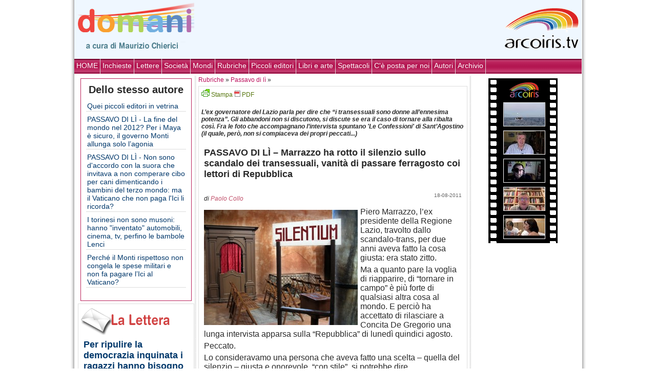

--- FILE ---
content_type: text/html; charset=UTF-8
request_url: https://domani.arcoiris.tv/passavo-di-li-marrazzo-ha-rotto-il-silenzio-sullo-scandalo-dei-transessuali-vanita-di-passare-ferragosto-coi-lettori-di-repubblica/
body_size: 10166
content:
<!DOCTYPE html PUBLIC "-//W3C//DTD XHTML 1.0 Strict//EN" "http://www.w3.org/TR/xhtml1/DTD/xhtml1-strict.dtd">
<html xmlns="http://www.w3.org/1999/xhtml" lang="it-IT">
<head>
		<meta http-equiv="Content-Type" content="text/html; charset=ISO-8859-1" />
    <link rel="stylesheet" href="/sito/themes/new_arcoiris/style.css" type="text/css" media="all" />
	<link rel="alternate" type="application/rss+xml" title="Domani RSS Feed" href="https://domani.arcoiris.tv/feed/" />
	<link rel="pingback" href="https://domani.arcoiris.tv/xmlrpc.php" />

	<title>PASSAVO DI LÌ &#8211; Marrazzo ha rotto il silenzio sullo scandalo dei transessuali, vanità di passare ferragosto coi lettori di Repubblica  @  Domani Arcoiris TV</title>
<link rel='dns-prefetch' href='//s.w.org' />
<link rel="alternate" type="application/rss+xml" title="Domani Arcoiris TV &raquo; PASSAVO DI LÌ &#8211; Marrazzo ha rotto il silenzio sullo scandalo dei transessuali, vanità di passare ferragosto coi lettori di Repubblica Feed dei commenti" href="https://domani.arcoiris.tv/passavo-di-li-marrazzo-ha-rotto-il-silenzio-sullo-scandalo-dei-transessuali-vanita-di-passare-ferragosto-coi-lettori-di-repubblica/feed/" />
		<script type="text/javascript">
			window._wpemojiSettings = {"baseUrl":"https:\/\/s.w.org\/images\/core\/emoji\/12.0.0-1\/72x72\/","ext":".png","svgUrl":"https:\/\/s.w.org\/images\/core\/emoji\/12.0.0-1\/svg\/","svgExt":".svg","source":{"concatemoji":"https:\/\/domani.arcoiris.tv\/wp-includes\/js\/wp-emoji-release.min.js"}};
			/*! This file is auto-generated */
			!function(e,a,t){var n,r,o,i=a.createElement("canvas"),p=i.getContext&&i.getContext("2d");function s(e,t){var a=String.fromCharCode;p.clearRect(0,0,i.width,i.height),p.fillText(a.apply(this,e),0,0);e=i.toDataURL();return p.clearRect(0,0,i.width,i.height),p.fillText(a.apply(this,t),0,0),e===i.toDataURL()}function c(e){var t=a.createElement("script");t.src=e,t.defer=t.type="text/javascript",a.getElementsByTagName("head")[0].appendChild(t)}for(o=Array("flag","emoji"),t.supports={everything:!0,everythingExceptFlag:!0},r=0;r<o.length;r++)t.supports[o[r]]=function(e){if(!p||!p.fillText)return!1;switch(p.textBaseline="top",p.font="600 32px Arial",e){case"flag":return s([127987,65039,8205,9895,65039],[127987,65039,8203,9895,65039])?!1:!s([55356,56826,55356,56819],[55356,56826,8203,55356,56819])&&!s([55356,57332,56128,56423,56128,56418,56128,56421,56128,56430,56128,56423,56128,56447],[55356,57332,8203,56128,56423,8203,56128,56418,8203,56128,56421,8203,56128,56430,8203,56128,56423,8203,56128,56447]);case"emoji":return!s([55357,56424,55356,57342,8205,55358,56605,8205,55357,56424,55356,57340],[55357,56424,55356,57342,8203,55358,56605,8203,55357,56424,55356,57340])}return!1}(o[r]),t.supports.everything=t.supports.everything&&t.supports[o[r]],"flag"!==o[r]&&(t.supports.everythingExceptFlag=t.supports.everythingExceptFlag&&t.supports[o[r]]);t.supports.everythingExceptFlag=t.supports.everythingExceptFlag&&!t.supports.flag,t.DOMReady=!1,t.readyCallback=function(){t.DOMReady=!0},t.supports.everything||(n=function(){t.readyCallback()},a.addEventListener?(a.addEventListener("DOMContentLoaded",n,!1),e.addEventListener("load",n,!1)):(e.attachEvent("onload",n),a.attachEvent("onreadystatechange",function(){"complete"===a.readyState&&t.readyCallback()})),(n=t.source||{}).concatemoji?c(n.concatemoji):n.wpemoji&&n.twemoji&&(c(n.twemoji),c(n.wpemoji)))}(window,document,window._wpemojiSettings);
		</script>
		<style type="text/css">
img.wp-smiley,
img.emoji {
	display: inline !important;
	border: none !important;
	box-shadow: none !important;
	height: 1em !important;
	width: 1em !important;
	margin: 0 .07em !important;
	vertical-align: -0.1em !important;
	background: none !important;
	padding: 0 !important;
}
</style>
	<link rel='stylesheet' id='wp-block-library-css'  href='https://domani.arcoiris.tv/wp-includes/css/dist/block-library/style.min.css' type='text/css' media='all' />
<link rel='https://api.w.org/' href='https://domani.arcoiris.tv/wp-json/' />
<link rel="EditURI" type="application/rsd+xml" title="RSD" href="https://domani.arcoiris.tv/xmlrpc.php?rsd" />
<link rel="wlwmanifest" type="application/wlwmanifest+xml" href="https://domani.arcoiris.tv/wp-includes/wlwmanifest.xml" /> 
<link rel='prev' title='Caro Domani, perché i signori della Casta stabiliscono qual è il loro stipendio: sono nostri dipendenti e dobbiamo stabilirlo noi cittadini, non loro' href='https://domani.arcoiris.tv/caro-domani-perche-i-signori-della-casta-stabiliscono-qual-e-il-loro-stipendio-sono-nostri-dipendenti-e-dobbiamo-stabilirlo-noi-cittadini-non-loro/' />
<link rel='next' title='Ecco il carcere come l’ho visto e come gli altri lo stanno vivendo: vuoto senza speranza' href='https://domani.arcoiris.tv/ecco-il-carcere-come-l%e2%80%99ho-visto-e-come-gli-altri-lo-stanno-vivendo-vuoto-senza-speranza/' />
<link rel="canonical" href="https://domani.arcoiris.tv/passavo-di-li-marrazzo-ha-rotto-il-silenzio-sullo-scandalo-dei-transessuali-vanita-di-passare-ferragosto-coi-lettori-di-repubblica/" />
<link rel='shortlink' href='https://domani.arcoiris.tv/?p=12728' />
<link rel="alternate" type="application/json+oembed" href="https://domani.arcoiris.tv/wp-json/oembed/1.0/embed?url=https%3A%2F%2Fdomani.arcoiris.tv%2Fpassavo-di-li-marrazzo-ha-rotto-il-silenzio-sullo-scandalo-dei-transessuali-vanita-di-passare-ferragosto-coi-lettori-di-repubblica%2F" />
<link rel="alternate" type="text/xml+oembed" href="https://domani.arcoiris.tv/wp-json/oembed/1.0/embed?url=https%3A%2F%2Fdomani.arcoiris.tv%2Fpassavo-di-li-marrazzo-ha-rotto-il-silenzio-sullo-scandalo-dei-transessuali-vanita-di-passare-ferragosto-coi-lettori-di-repubblica%2F&#038;format=xml" />
<meta property="og:title" content="PASSAVO DI LÌ - Marrazzo ha rotto il silenzio sullo scandalo dei transessuali, vanità di passare ferragosto coi lettori di Repubblica" />
<meta property="og:type" content="website" />
<meta property="og:url" content="https://domani.arcoiris.tv/passavo-di-li-marrazzo-ha-rotto-il-silenzio-sullo-scandalo-dei-transessuali-vanita-di-passare-ferragosto-coi-lettori-di-repubblica/"/>
<meta property="og:image" content="https://domani.arcoiris.tv/images/domani.png"/>
<meta property="og:site_name" content="Domani Arcoiris TV" />
<meta property="fb:admins" content="1847642915" />
<meta property="og:description" content="L’ex governatore del Lazio parla per dire che “i transessuali sono donne all’ennesima potenza”. Gli abbandoni non si discutono, si discute se era il caso di tornare alla ribalta così. Fra le foto che accompagnano l’intervista spuntano 'Le Confessioni' di Sant’Agostino (il quale, però, non si compiaceva dei propri peccati...) " />


</head>
<body>
<div id="main">
	<div class="container">


<div id="header">
<a href="https://domani.arcoiris.tv"><img src="/images/domani.png" style="position: relative;margin:0 5px 0 5px; float:left;" Alt="Welcome to Arcoiris Web TV" border="0"></a>

				<div class="frase">
									
					
				</div>
<a href="https://www.arcoiris.tv"><img src="/images/arclogo.png" style="float:right; margin: 0 5px 0 5px; border: none;" /></a>
				<div style="clear: both;"></div>
	</div>



	
	<div class="menu1">
	
	<ul id="navmenu">
		<li class="cat-item current-cat"><a href="http://domani.arcoiris.tv">HOME</a></li>
		<li class="cat-item cat-item-1"><a href="https://domani.arcoiris.tv/category/inchieste/">Inchieste</a>
</li>
	<li class="cat-item cat-item-92"><a href="https://domani.arcoiris.tv/category/lettere/">Lettere</a>
</li>
	<li class="cat-item cat-item-23"><a href="https://domani.arcoiris.tv/category/societa/">Società</a>
</li>
	<li class="cat-item cat-item-77"><a href="https://domani.arcoiris.tv/category/mondi/">Mondi</a>
</li>
	<li class="cat-item cat-item-5"><a href="https://domani.arcoiris.tv/category/rubriche/">Rubriche</a>
</li>
	<li class="cat-item cat-item-109"><a href="https://domani.arcoiris.tv/category/piccoli-editori/">Piccoli editori</a>
</li>
	<li class="cat-item cat-item-54"><a href="https://domani.arcoiris.tv/category/libri/">Libri e arte</a>
</li>
	<li class="cat-item cat-item-1135"><a href="https://domani.arcoiris.tv/category/spettacoli/">Spettacoli</a>
</li>
	<li class="cat-item cat-item-1191"><a href="https://domani.arcoiris.tv/category/parola-di-lettore/">C&#039;è posta per noi</a>
</li>
		<li class="cat-item current-cat"><a href="?page_id=1583">Autori</a></li>
		<li class="cat-item current-cat"><a href="?page_id=830">Archivio</a></li>
</ul>

<div style="clear: both;"></div>
</div>

	<table id="tm">
	<tr>
	<td class="left">
	
<!--COLONNA SX INTERNA	-->

<div class="leftpost">
	<h3 class="arcblock-r">Dello stesso autore</h3>
	<ul>

<li class="cat-item">	<a href="https://domani.arcoiris.tv/quei-piccoli-editori-in-vetrina-su-domani/">Quei piccoli editori in vetrina</a></li>
<li class="cat-item">	<a href="https://domani.arcoiris.tv/passavo-di-li-la-fine-del-mondo-nel-2012-per-i-maya-e-sicuro-il-governo-monti-allunga-solo-l%e2%80%99agonia/">PASSAVO DI LÌ - La fine del mondo nel 2012? Per i Maya è sicuro, il governo Monti allunga solo l’agonia</a></li>
<li class="cat-item">	<a href="https://domani.arcoiris.tv/passavo-di-li-non-sono-daccordo-con-la-suora-che-invitava-a-non-comperare-cibo-per-cani-dimenticando-i-bambini-del-terzo-mondo-ma-il-vaticano-che-non-paga-lici-li-ricorda/">PASSAVO DI LÌ - Non sono d'accordo con la suora che invitava a non comperare cibo per cani dimenticando i bambini del terzo mondo: ma il Vaticano che non paga l'Ici li ricorda?</a></li>
<li class="cat-item">	<a href="https://domani.arcoiris.tv/i-torinesi-non-sono-musoni-hanno-inventato-automobili-cinema-tv-perfino-le-bambole-lenci/">I torinesi non sono musoni: hanno "inventato" automobili, cinema, tv, perfino le bambole Lenci</a></li>
<li class="cat-item">	<a href="https://domani.arcoiris.tv/perche-il-monti-rispettoso-non-congela-le-spese-militari-e-non-fa-pagare-l%e2%80%99ici-al-vaticano/">Perché il Monti rispettoso non congela le spese militari e non fa pagare l’Ici al Vaticano?</a></li>
	</ul></div>
   
 <div class="post" id="post-13781">
     	<a href="?cat=92"><img src="/images/la_lettera2.png" title="La Lettera" alt="La Lettera" /></a>
    			 <h4 class="btit">
 	 			<a href="https://domani.arcoiris.tv/per-ripulire-la-democrazia-inquinata-i-ragazzi-hanno-bisogno-di-un-giornale-libero-come-domani/" rel="bookmark" title="Permanent Link to Per ripulire la democrazia inquinata i ragazzi hanno bisogno di un giornale libero">
    Per ripulire la democrazia inquinata i ragazzi hanno bisogno di un giornale libero</a>
    			 			
 			</h4>

    
    <!--<span class="data">30-12-2011</span>-->
     				
		<p class="author">di <a href="https://domani.arcoiris.tv/author/raniero-la-valle/" title="Articoli scritti da Raniero La Valle" rel="author">Raniero La Valle</a>			</p>  
		       
     <div class="entry">
 	
     


       <p>È abbastanza frequente che editori della carta stampata chiudano i loro giornali. Anche a me è capitato quando dirigevo &#8220;L&#8217;Avvenire d&#8217;Italia&#8221;, e oggi si annuncia una vera e propria epidemia a causa della decisione del governo di togliere i fondi all&#8217;editoria giornalistica. Ma che chiuda Domani di Arcoiris Tv, che è un giornale on line, è una notizia &#8230; </p>
<div class="more-link"><a href="https://domani.arcoiris.tv/per-ripulire-la-democrazia-inquinata-i-ragazzi-hanno-bisogno-di-un-giornale-libero-come-domani/#more-13781" title="continua">continua &raquo;</a></div>
    </em></div>
    	 <div style="clear: both;"></div>
	
 </div>
<div class="bhr"></div>		
   
 <div class="post" id="post-13718">
     	<a href="?cat=92"><img src="/images/la_lettera2.png" title="La Lettera" alt="La Lettera" /></a>
    			 <h4 class="btit">
 	 			<a href="https://domani.arcoiris.tv/addio-a-domani-chiude-a-fine-anno/" rel="bookmark" title="Permanent Link to Domani chiude, addio">
    Domani chiude, addio</a>
    			 			
 			</h4>

    
    <!--<span class="data">22-12-2011</span>-->
     				
		<p class="author">di <a href="https://domani.arcoiris.tv/author/maurizio-chierici/" title="Articoli scritti da Maurizio Chierici" rel="author">Maurizio Chierici</a>			</p>  
		       
     <div class="entry">
 	
     


       <p>L&#8217;ironia di Jacques Prévert, poeta del surrealismo, versi e canzoni nei bistrot di Parigi, accompagna la decadenza della casa reale: Luigi Primo, Luigi Secondo, Luigi Terzo&#8230; Luigi XVI al quale la rivoluzione taglia la testa: &#8220;Che dinastia è mai questa se i sovrani non sanno contare fino a 17&#8221;. Un po&#8217; la storia di <em>Domani</em>: non riesce a contare fino &#8230; </p>
<div class="more-link"><a href="https://domani.arcoiris.tv/addio-a-domani-chiude-a-fine-anno/#more-13718" title="continua">continua &raquo;</a></div>
    </em></div>
    	 <div style="clear: both;"></div>
	
 </div>
<div class="bhr"></div>		
   
 <div class="post" id="post-13783">
 <span class="pcat"><a href="https://domani.arcoiris.tv/category/libri/">Libri e arte</a> &raquo; <a href="https://domani.arcoiris.tv/category/libri/teatro/">Teatro</a> &raquo; </span> <h4 class="btit">
 	 			<a href="https://domani.arcoiris.tv/teatro-bene-comune-per-il-teatro-un-nuovo-domani/" rel="bookmark" title="Permanent Link to Teatro bene comune per il palcoscenico di dopodomani">
    Teatro bene comune per il palcoscenico di dopodomani</a>
    			 			
 			</h4>

    
    <!--<span class="data">30-12-2011</span>-->
     				
		<p class="author">di <a href="https://domani.arcoiris.tv/author/raffaella-ilari/" title="Articoli scritti da Raffaella Ilari" rel="author">Raffaella Ilari</a>			</p>  
		       
     <div class="entry">
 	
     


       	<a href="https://domani.arcoiris.tv/teatro-bene-comune-per-il-teatro-un-nuovo-domani/" title="Permanent Link a Teatro bene comune per il palcoscenico di dopodomani">	
		<img width="150" height="114" src="https://domani.arcoiris.tv/sito/uploads/2011/12/142068683_973d8db094-150x114.jpg" class="attachment-post-thumbnail size-post-thumbnail wp-post-image" alt="Teatro Municipal - Foto di Elton Melo" srcset="https://domani.arcoiris.tv/sito/uploads/2011/12/142068683_973d8db094-150x114.jpg 150w, https://domani.arcoiris.tv/sito/uploads/2011/12/142068683_973d8db094-100x76.jpg 100w, https://domani.arcoiris.tv/sito/uploads/2011/12/142068683_973d8db094-300x229.jpg 300w, https://domani.arcoiris.tv/sito/uploads/2011/12/142068683_973d8db094.jpg 500w" sizes="(max-width: 150px) 100vw, 150px" />	</a>	
		<p>&#8220;Non si può bluffare se c&#8217;è una civiltà teatrale, ed il teatro è una grande forza civile, il teatro toglie la vigliaccheria del vivere, toglie la paura del diverso, dell&#8217;altro, dell&#8217;ignoto, della vita, della morte&#8221;. Parole di Leo &#8230; </p>
<div class="more-link"><a href="https://domani.arcoiris.tv/teatro-bene-comune-per-il-teatro-un-nuovo-domani/#more-13783" title="continua">continua &raquo;</a></div>
    </em></div>
    	 <div style="clear: both;"></div>
	
 </div>
<div class="bhr"></div>		
   
 <div class="post" id="post-13763">
 <span class="pcat"><a href="https://domani.arcoiris.tv/category/inchieste/">Inchieste</a> &raquo; <a href="https://domani.arcoiris.tv/category/inchieste/quali-riforme/">Quali riforme?</a> &raquo; </span> <h4 class="btit">
 	 			<a href="https://domani.arcoiris.tv/il-governo-berlusconi-non-e-riuscito-a-cancellare-larticolo-18-ci-riuscira-la-ministra-fornero/" rel="bookmark" title="Permanent Link to Il governo Berlusconi non è riuscito a cancellare l’articolo 18, ci riuscirà la ministra Fornero?">
    Il governo Berlusconi non è riuscito a cancellare l’articolo 18, ci riuscirà la ministra Fornero?</a>
    			 			
 			</h4>

    
    <!--<span class="data">27-12-2011</span>-->
     				
		<p class="author">di <a href="https://domani.arcoiris.tv/author/riccardolenzi/" title="Articoli scritti da Riccardo Lenzi" rel="author">Riccardo Lenzi</a>			</p>  
		       
     <div class="entry">
 	
     


       	<a href="https://domani.arcoiris.tv/il-governo-berlusconi-non-e-riuscito-a-cancellare-larticolo-18-ci-riuscira-la-ministra-fornero/" title="Permanent Link a Il governo Berlusconi non è riuscito a cancellare l’articolo 18, ci riuscirà la ministra Fornero?">	
		<img width="150" height="112" src="https://domani.arcoiris.tv/sito/uploads/2011/12/Cofferati-23-marzo-2002-150x112.jpg" class="attachment-post-thumbnail size-post-thumbnail wp-post-image" alt="" srcset="https://domani.arcoiris.tv/sito/uploads/2011/12/Cofferati-23-marzo-2002-150x112.jpg 150w, https://domani.arcoiris.tv/sito/uploads/2011/12/Cofferati-23-marzo-2002-100x75.jpg 100w, https://domani.arcoiris.tv/sito/uploads/2011/12/Cofferati-23-marzo-2002-300x225.jpg 300w, https://domani.arcoiris.tv/sito/uploads/2011/12/Cofferati-23-marzo-2002.jpg 800w" sizes="(max-width: 150px) 100vw, 150px" />	</a>	
		<p><strong>Il governo Monti ha perso il primo round con Susanna Camusso che fa la guardia alla civiltà del lavoro, fondamento dell’Europa Unita. Sono 10 anni che è morto Marco Biagi, giuslavorista ucciso dalle Br. Si sentiva minacciato, chiedeva la scorta: lo Scajola allora ministro ha commentato la sua morte, “era un rompicoglioni”. Rinasce l’odio di quei giorni? Risponde Cesare Melloni, &#8230; </p>
<div class="more-link"><a href="https://domani.arcoiris.tv/il-governo-berlusconi-non-e-riuscito-a-cancellare-larticolo-18-ci-riuscira-la-ministra-fornero/#more-13763" title="continua">continua &raquo;</a></div>
    </em></div>
    	 <div style="clear: both;"></div>
	
 </div>
<div class="bhr"></div>		
   		
		
		
		
		
	</td>
<td>
<!-- MAIN -->


					
			
						
		
		

								


		<a href="https://domani.arcoiris.tv/category/rubriche/">Rubriche</a> &raquo; <a href="https://domani.arcoiris.tv/category/rubriche/passavo-di-li/">Passavo di lì</a> &raquo; 	
		
			<div class="post" id="post-12728">
				<span class="data" style="margin:-5px 5px 0 0;">
								
				</span>	
			<div id="pfButton" style="width:150px; float;left;">
				
				
				<link rel="stylesheet" href="http://cdn.printfriendly.com/printfriendly.css" type="text/css" />
				<script src="http://cdn.printfriendly.com/printfriendly.js" type="text/javascript"></script>
				<a href="http://www.printfriendly.com" id="pfLink" onclick="window.print(); return false;" title="Print an optimized version of this web page or generate PDF" style="text-decoration: none;"><img id="printfriendly" style="border:none; padding:0;" src="http://cdn.printfriendly.com/pf-print-icon.gif" alt="Print"/>
				<span style="font-size: 12px; color: #55750c;">Stampa <img id="printfriendly" src="http://cdn.printfriendly.com/pf-pdf-icon.gif" alt="Get a PDF version of this webpage" style="border:none; padding: 0;" /> PDF</span></a>
				
			</div>	
					<p style="margin:20px 0;"><em>
				<strong>L’ex governatore del Lazio parla per dire che “i transessuali sono donne all’ennesima potenza”. Gli abbandoni non si discutono, si discute se era il caso di tornare alla ribalta così. Fra le foto che accompagnano l’intervista spuntano 'Le Confessioni' di Sant’Agostino (il quale, però, non si compiaceva dei propri peccati...)</strong></em></p>		
				<div style="clear:both;"></div>	
			<h4 class="btit">PASSAVO DI LÌ &#8211; Marrazzo ha rotto il silenzio sullo scandalo dei transessuali, vanità di passare ferragosto coi lettori di Repubblica</h4>
			<span class="data">18-08-2011 <!-- by Paolo Collo --> </span>
			        <p class="author">di 
        <a href="https://domani.arcoiris.tv/author/paolo-collo-d/" title="Articoli scritti da Paolo Collo" rel="author">Paolo Collo</a>	
			<div class="entry">



<p><span style="font-size: medium;"><a href="http://domani.arcoiris.tv/passavo-di-li-marrazzo-ha-rotto-il-silenzio-sullo-scandalo-dei-transessuali-vanita-di-passare-ferragosto-coi-lettori-di-repubblica/silentium/" rel="attachment wp-att-12729"><img class="alignleft size-medium wp-image-12729" title="silentium" src="http://domani.arcoiris.tv/sito/uploads/2011/08/silentium-300x225.jpg" alt="" width="300" height="225" srcset="https://domani.arcoiris.tv/sito/uploads/2011/08/silentium-300x225.jpg 300w, https://domani.arcoiris.tv/sito/uploads/2011/08/silentium-100x75.jpg 100w, https://domani.arcoiris.tv/sito/uploads/2011/08/silentium-150x112.jpg 150w, https://domani.arcoiris.tv/sito/uploads/2011/08/silentium.jpg 500w" sizes="(max-width: 300px) 100vw, 300px" /></a>Piero Marrazzo, l’ex presidente della Regione Lazio, travolto dallo scandalo-trans, per due anni aveva fatto la cosa giusta: era stato zitto. </span></p>
<p><span style="font-size: medium;">Ma a quanto pare la voglia di riapparire, di “tornare in campo” è più forte di qualsiasi altra cosa al mondo. E perciò ha accettato di rilasciare a Concita De Gregorio una lunga intervista apparsa sulla “Repubblica” di lunedì quindici agosto. </span></p>
<p><span style="font-size: medium;">Peccato. </span></p>
<p><span style="font-size: medium;">Lo consideravamo una persona che aveva fatto una scelta – quella del silenzio – giusta e onorevole, “con stile”, si potrebbe dire. </span></p>
<p><span style="font-size: medium;">Non aveva nessuno bisogno di raccontarci un’altra volta dei suoi pentimenti, dei suoi errori, delle sue debolezze. Di monasteri, comunità monastiche e lettere al cardinal Bertone. (E di cedere, soprattutto, alle squallide voglie di scoop ferragostano del quotidiano romano).</span></p>
<p><span style="font-size: medium;">E invece ha accettato di comparire, e con tanto di foto a mani giunte stile Bernadette &#8211; più altre fotografie varie di via Gradoli, del megatrans Brenda, del papà Joe Marrazzo che ha sempre sfidato le mafie in Tv, del pusher Cafasso, delle copertine dei libri che sta leggendo (guarda caso </span><span style="font-size: medium;"><em>Le confessioni</em></span><span style="font-size: medium;"> di sant’Agostino…) </span></p>
<p><span style="font-size: medium;">E dicendo anche curiosità del tipo “I trans sono donne all’ennesima potenza” o “Il fatto che abbiano attributi maschili è irrilevante” (contento lui), o ancora “Mi era capitato in passato di avere rapporti con prostitute, come a volte agli uomini accade, </span><span style="font-size: medium;"><em>specie se oberati dal dovere di essere all’altezza delle aspettative, pubbliche e private</em></span><span style="font-size: medium;">” (ma che vuol dire? che se non sei “oberato” non vai a mignotte?)</span></p>
<p><span style="font-size: medium;">Insomma, l’ex presidente della Regione Lazio si fa accompagnare con l’auto blu d’ordinanza da un transessuale a dir poco incredibile (labbra tipo canotto pneumatico, tette da fumetto hard, eccetera), viene scoperto, nega tutto, poi conferma tutto, dato che intanto sta girando per le redazioni dei giornali un video compromettente (cosa di cui viene informato dal “nemico” Berlusconi). </span></p>
<p><span style="font-size: medium;">E ora, di fronte a un’intervistatrice morbida-morbida ci viene a dire che per metà quella faccenda era un complotto ordito ai suoi danni, e che per l’altra metà lui andava con i trans perché aveva bisogno di riposare, di calma e calore materno (?), perché si sentiva “triste, solitario y final” (come direbbe Osvaldo Soriano). </span></p>
<p><span style="font-size: medium;">Non solo, ma aggiunge, patetico come un ragazzino colto a rubare dal borsellino di casa: “E’ stata in molti anni la prima volta che è successo” (ma per favore!).</span></p>
<p><span style="font-size: medium;">No, caro Marrazzo, potevi proprio continuare a startene zitto. </span></p>
<p><span style="font-size: medium;">Con stile.</span></p>
	
		<div id="pfButton" style="width:150px; float:right; margin:-15px 5px 5px 0;">
		<a href="http://www.printfriendly.com" id="pfLink" onclick="window.print(); return false;" title="Print an optimized version of this web page or generate PDF" style="text-decoration: none;"><img id="printfriendly" style="border:none; padding:0;" src="http://cdn.printfriendly.com/pf-print-icon.gif" alt="Print"/>
		<span style="font-size: 12px; color: #55750c;">Stampa <img id="printfriendly" src="http://cdn.printfriendly.com/pf-pdf-icon.gif" alt="Get a PDF version of this webpage" style="border:none; padding: 0;" /> PDF</span></a>
				
			</div>			
				
							<blockquote class="biopost"><img src="https://domani.arcoiris.tv/sito/uploads/userphoto/paolo-collo.thumbnail.jpg" alt="Paolo Collo" width="61" height="80" class="photo" />Paolo Collo (Torino, 1950) ha lavorato per oltre trentacinque anni in Einaudi, di cui è tuttora consulente. Ha collaborato con “Tuttolibri” , “L’Indice” e  “Repubblica”. Ogni settimana ha una rubrica di recensioni su "Il Fatto Quotidiano". Curatore scientifico di diverse manifestazioni culturali a Torino, Milano, Cuneo, Ivrea, Trieste, Catanzaro. Ha tradotto e curato testi di molti autori, tra cui  Borges, Soriano, Rulfo, Amado, Saramago, Pessoa.			</blockquote>
						</div>
				
				
				
		
		<div class="clear"></div>

		<div class="info">

									
		<p class="postmetadata">
Letto: 4714 volte |     	 
    	   
    	 	 
    	 	 

	</p>
		
			</div></div><div class="clear"></div>
								


							
									
									
						

						
								<div class="com">


<!-- You can start editing here. -->
	<div class="clr">&nbsp;</div>
	<h3 id="comments" class="block">Commenti</h3>
<!--	
	<h3 id="comments" class="block">5 risposte a &#8220;PASSAVO DI LÌ &#8211; Marrazzo ha rotto il silenzio sullo scandalo dei transessuali, vanità di passare ferragosto coi lettori di Repubblica&#8221;</h3>
    -->
    
	<ol class="list-4">

	
		<li class="alt" id="comment-65076">
        	<div class="com-header">
				

                    <span>Michelangelo Guzzardi</span>
                                        
                    <small class="commentmetadata">
                    	<!--<a href="#comment-65076" title=""><? printf( __('%1$s at %2$s', 'default'), get_comment_time(__('F jS, Y', 'default')), get_comment_time(__('H:i', 'default')) ); ?></a>-->
<? printf( __('%1$s at %2$s', 'default'), get_comment_time(__('d F Y', 'default')), get_comment_time(__('H:i', 'default')) ); ?>

                    	                    </small>

                <div class="clear"></div>
            </div>
	
			<p>Non mi interessano nè gli aspetti erotici di questa vicenda, nè mi lascio commuovere da pentimenti e monasteri,che avrebbero maggior valore, se vissuti intimamente.<br />
Ciò che mi interessa è l&#8217;affidabilità di una classe dirigente, selezionata in base a chi sa quali criteri o valori.<br />
Oramai, se non hai un qualche &#8220;vizietto&#8221;, se non ti &#8220;aiuti&#8221; in qualche maniera a sopportare stress e fatiche proprie di incarichi come quelli di Governo, non sei &#8220;affidabile&#8221;.<br />
Sembra che l&#8217;avere &#8220;scheletri nell&#8217;armadio&#8221;, sia diventato il primo elemento discriminante (in positivo), per chi debba assumere cariche di rilievo.<br />
Trovo eccellente questa analisi di Paolo Collo che detta alla romana potrebbe essere sintetizzata con : &#8220;&#8230; e daje ! Nun te sei regolato prima e ancora ce rintigni ?&#8221;</p>
		</li>

	
	
		<li id="comment-65095">
        	<div class="com-header">
				

                    <span>Fioretti rosa</span>
                                        
                    <small class="commentmetadata">
                    	<!--<a href="#comment-65095" title=""><? printf( __('%1$s at %2$s', 'default'), get_comment_time(__('F jS, Y', 'default')), get_comment_time(__('H:i', 'default')) ); ?></a>-->
<? printf( __('%1$s at %2$s', 'default'), get_comment_time(__('d F Y', 'default')), get_comment_time(__('H:i', 'default')) ); ?>

                    	                    </small>

                <div class="clear"></div>
            </div>
	
			<p>Sono d&#8217;accordo con quanto scritto nell&#8217;articolo, mi sento di aggiungere che questi politici sono l&#8217;emblema di una società che ha difficoltà a discriminare quello che può essere pubblico da quello che deve essere intimo e privato</p>
		</li>

	
	
		<li class="alt" id="comment-65102">
        	<div class="com-header">
				

                    <span>Renato Cipolla</span>
                                        
                    <small class="commentmetadata">
                    	<!--<a href="#comment-65102" title=""><? printf( __('%1$s at %2$s', 'default'), get_comment_time(__('F jS, Y', 'default')), get_comment_time(__('H:i', 'default')) ); ?></a>-->
<? printf( __('%1$s at %2$s', 'default'), get_comment_time(__('d F Y', 'default')), get_comment_time(__('H:i', 'default')) ); ?>

                    	                    </small>

                <div class="clear"></div>
            </div>
	
			<p>Piero Marrazzo ha costruito la sua carriera politica sulla trasmissione &#8220;Mi manda Rai 3&#8221; che cercava di far capire ai tanti telespettatori quanto fosse importante per la comunità l&#8217;onestà, la legalità, la correttezza, ecc. delle persone. Purtroppo per lui è stato scoperto con le mani nella marmellata, dimostrando di essere un grande ipocrita volendo apparire in pubblico ed in televisione un gentiluomo, un uomo tutto di un pezzo per, poi, dimostrarsi tuttal&#8217;altra persona. Adesso non ci può venire a raccontare queste storielle, perde quel poco di dignità che gli è rimasta. Io non sono un moralista, ma neanche uno sprovveduto di solito chi va a trans non ci va solo per un intrattenimento salottiero come dice Marrazzo, ma ci va per dar libero sfogo ai tanti vizietti inconfessabili e tra questi (non so se sia il caso di Marrazzo) quello di appagare il piacere di prenderlo nel fondo schiena, diciamo la verità nuda e cruda evitando a nostra volta di essere degli ipocriti.</p>
		</li>

	
	
		<li id="comment-65173">
        	<div class="com-header">
				

                    <span>Lorenzo</span>
                                        
                    <small class="commentmetadata">
                    	<!--<a href="#comment-65173" title=""><? printf( __('%1$s at %2$s', 'default'), get_comment_time(__('F jS, Y', 'default')), get_comment_time(__('H:i', 'default')) ); ?></a>-->
<? printf( __('%1$s at %2$s', 'default'), get_comment_time(__('d F Y', 'default')), get_comment_time(__('H:i', 'default')) ); ?>

                    	                    </small>

                <div class="clear"></div>
            </div>
	
			<p>Vedrete,fra non molto lo rivedremo candidato in qualche collegio elettorale, con lo slogan, più potere ai trans.</p>
		</li>

	
	
		<li class="alt" id="comment-65450">
        	<div class="com-header">
				

                    <span>Domenico Falconieri</span>
                                        
                    <small class="commentmetadata">
                    	<!--<a href="#comment-65450" title=""><? printf( __('%1$s at %2$s', 'default'), get_comment_time(__('F jS, Y', 'default')), get_comment_time(__('H:i', 'default')) ); ?></a>-->
<? printf( __('%1$s at %2$s', 'default'), get_comment_time(__('d F Y', 'default')), get_comment_time(__('H:i', 'default')) ); ?>

                    	                    </small>

                <div class="clear"></div>
            </div>
	
			<p>No, caro Collo, non sono un &#8220;marrazziano&#8221; ma sono convinto che potesse evitare lei di scrivere un articolo, a mio avviso, con un fondo di &#8220;razzismo&#8221; nei confronti di chi scelga strade &#8220;diverse&#8221;, come corroborato dal commento del signor Cipolla. La frase finale lo sintetizza. In fondo &#8220;il diverso&#8221; di qualunque specie ha sempre dato &#8220;fastidio&#8221; alla società che ha teso ad isolarlo in ogni modo. Allo stesso modo ho sentito la sua voglia d&#8217;isolare Marrazzo, suggerendogli di continuare a seguire la strada del silenzio. Gli errori che ha commesso sono stati gravi, non discuto, l&#8217;onestà di dimettersi unica (vedansi i nostri deputati), ma impedirgli di manifestare il suo pensiero non lo ritengo giusto. Si lascia la parola (anzi quante parole!) a ben altri &#8220;delinquenti&#8221;, per cui non mi sembra giusto impedirlo a chi al loro confornto appaia &#8220;un allievo&#8221;!</p>
		</li>

	
	
	</ol>

 </div>

<div class="reply">


</div>	
																	
									
	<div class="leftpost">
	<h3 class="arcblock-r">Dello stesso autore</h3>
	<ul>

<li>	<a href="https://domani.arcoiris.tv/quei-piccoli-editori-in-vetrina-su-domani/">Quei piccoli editori in vetrina</a></li>
<li>	<a href="https://domani.arcoiris.tv/passavo-di-li-la-fine-del-mondo-nel-2012-per-i-maya-e-sicuro-il-governo-monti-allunga-solo-l%e2%80%99agonia/">PASSAVO DI LÌ - La fine del mondo nel 2012? Per i Maya è sicuro, il governo Monti allunga solo l’agonia</a></li>
<li>	<a href="https://domani.arcoiris.tv/passavo-di-li-non-sono-daccordo-con-la-suora-che-invitava-a-non-comperare-cibo-per-cani-dimenticando-i-bambini-del-terzo-mondo-ma-il-vaticano-che-non-paga-lici-li-ricorda/">PASSAVO DI LÌ - Non sono d'accordo con la suora che invitava a non comperare cibo per cani dimenticando i bambini del terzo mondo: ma il Vaticano che non paga l'Ici li ricorda?</a></li>
<li>	<a href="https://domani.arcoiris.tv/i-torinesi-non-sono-musoni-hanno-inventato-automobili-cinema-tv-perfino-le-bambole-lenci/">I torinesi non sono musoni: hanno "inventato" automobili, cinema, tv, perfino le bambole Lenci</a></li>
<li>	<a href="https://domani.arcoiris.tv/perche-il-monti-rispettoso-non-congela-le-spese-militari-e-non-fa-pagare-l%e2%80%99ici-al-vaticano/">Perché il Monti rispettoso non congela le spese militari e non fa pagare l’Ici al Vaticano?</a></li>
<li>	<a href="https://domani.arcoiris.tv/passavo-di-li-e-i-leghisti-hanno-perso-la-memoria-noi-al-governo-ma-quando/">PASSAVO DI LÌ - E i leghisti hanno perso la memoria: noi al governo? ma quando?</a></li>
<li>	<a href="https://domani.arcoiris.tv/sepulveda-lungo-viaggio-dove-finisce-il-mondo/">Sepúlveda: lungo viaggio dove finisce il mondo</a></li>
<li>	<a href="https://domani.arcoiris.tv/pensioni-ecco-la-differenza-tra-i-comuni-mortali-e-i-mortali-che-non-sono-comuni/">PENSIONI - Ecco la differenza tra i comuni mortali e i mortali che non sono comuni</a></li>
<li>	<a href="https://domani.arcoiris.tv/urgente-l%e2%80%99italia-che-non-e-un-paese-per-giovani-ha-bisogno-di-una-rivoluzione-culturale-dopo-gli-anni-di-b-ognuno-reciti-il-mea-culpa/">Urgente, la nazione (che non è un paese per giovani) ha bisogno di una Rivoluzione Culturale. Dopo gli anni di Arcore ognuno reciti il mea culpa</a></li>
<li>	<a href="https://domani.arcoiris.tv/quando-erri-de-luca-lavorava-con-martello-pneumatico-e-lotta-continua-era-lultima-generazione-rivoluzionaria-del-900/">Quando Erri De Luca lavorava con martello pneumatico e Lotta Continua era "l'ultima generazione rivoluzionaria del '900"</a></li>
	</ul></div>
									
									
									
							</div>

																							
									
									
<!--
							<div class="navigation">
							<div class="fl"></div>
			                        <div class="fr"></div>
			                    -->
			                    	<div class="clear"></div>
	



<!-- end MAIN -->
</td>
	<td class="right">	
	
	
				
		
	
				

		<div style="margin:5px 0 5px 30px;">
<script src="https://www.arcoiris.tv/box_filmati/box_img.php"></script>
	</div>	

				
</td>
	</tr>
	</table>		

	<div class="clear"></div>

		</div>
</div>
</body>
</html>


--- FILE ---
content_type: text/javascript; charset=UTF-8
request_url: https://www.arcoiris.tv/box_filmati/box_img.php
body_size: 603
content:
document.write("<style>.eff a img {margin:5px 0 0 5px; border: solid 1px #fff;}.eff a:hover img {border-color: #FCD741!important;}}");
document.write("a:hover img.arc {border: solid 1px #ff6600;} .eff img{max-width: 80px;}");
document.write("</style>");
document.write('<div class="eff" style="width:135px;margin:5px 0;text-align: center;background:url(https://www.arcoiris.tv/images/fs135.gif) repeat-y top; padding:5px 0;">');
document.write('<a href="https://www.arcoiris.tv/">');
document.write('<img src="https://www.arcoiris.tv/images/arcoiris_000.png" style="border: none; margin:2px 0 0 6px;">');
document.write('</a>');
	document.write('<a title="Nata da un sogno - Mediterranea Saving Humans" href="https://www.arcoiris.tv/scheda/it/88883/"><img loading="lazy" src="https://www.arcoiris.tv/thumb/w80_h40/images/schede/it/88883.jpg" alt="Nata da un sogno - Mediterranea Saving Humans"  width="145" /></a>');
	document.write('<a title="La nueva ONU de Trump. El fin del derecho internacional - Opinión" href="https://www.arcoiris.tv/scheda/it/89220/"><img loading="lazy" src="https://www.arcoiris.tv/thumb/w80_h40/images/schede/it/89220.jpg" alt="La nueva ONU de Trump. El fin del derecho internacional - Opini&oacute;n"  width="145" /></a>');
	document.write('<a title="Mestiere di giornalista ep.109" href="https://www.arcoiris.tv/scheda/it/89251/"><img loading="lazy" src="https://www.arcoiris.tv/thumb/w80_h40/images/schede/it/89251.jpg" alt="Mestiere di giornalista ep.109"  width="145" /></a>');
	document.write('<a title="Barbero: Ecco perché voterò no al referendum" href="https://www.arcoiris.tv/scheda/it/89196/"><img loading="lazy" src="https://www.arcoiris.tv/thumb/w80_h40/images/schede/it/89196.jpg" alt="Barbero: Ecco perch&eacute; voter&ograve; no al referendum"  width="145" /></a>');
	document.write('<a title="Dos o Tres Cosas que yo sé de Ella (Jean Luc Godard, 1967)" href="https://www.arcoiris.tv/scheda/it/89249/"><img loading="lazy" src="https://www.arcoiris.tv/thumb/w80_h40/images/schede/it/89249.jpg" alt="Dos o Tres Cosas que yo s&eacute; de Ella (Jean Luc Godard, 1967)"  width="145" /></a>');
document.write("</div>");

	